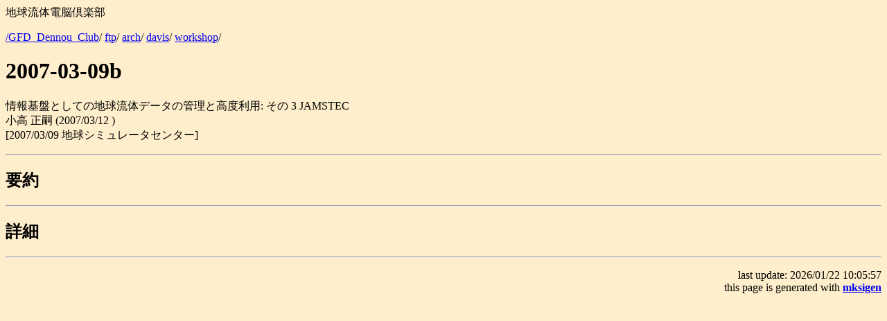

--- FILE ---
content_type: text/html
request_url: http://dennou-q.gfd-dennou.org/library/davis/workshop/2007-03-09b/SIGEN.htm
body_size: 504
content:
<HTML>
<HEAD><TITLE>ftp/arch/davis/workshop/2007-03-09b</TITLE>
</HEAD>
<BODY BGCOLOR="#ffeecc"><P>�n�����̓d�]��y��
<P>
<A HREF="../../../../../SIGEN.htm">/GFD_Dennou_Club</A>/
<A HREF="../../../../SIGEN.htm">ftp</A>/
<A HREF="../../../SIGEN.htm">arch</A>/
<A HREF="../../SIGEN.htm">davis</A>/
<A HREF="../SIGEN.htm">workshop</A>/
<H1>2007-03-09b</H1>
<P>
����ՂƂ��Ă̒n�����̃f�[�^�̊Ǘ��ƍ��x���p: ���� 3 JAMSTEC<BR>
���� ���k (2007/03/12  )<BR>
[2007/03/09 �n���V�~�����[�^�Z���^�[]<BR>
<HR>
<P>
<DL>
<H2>�v��</H2>
</DL>
<HR>
<H2>�ڍ�</H2>
<DL>
</DL>
<HR>
<P ALIGN=RIGHT>
last update: 2026/01/22 10:05:57
<BR>this page is generated with <B><A HREF="http://www.gfd-dennou.org/arch/cc-env/mksigen/desc.htm">mksigen</A></B>
</BODY>
</HTML>
